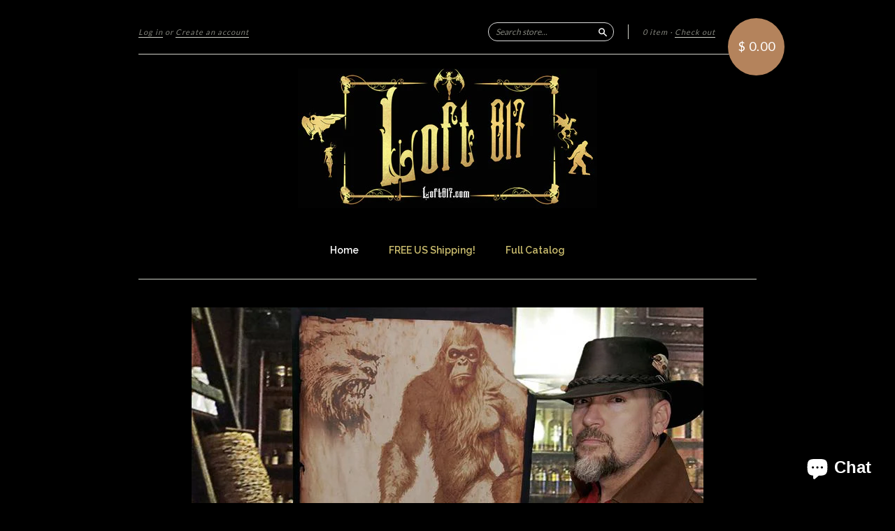

--- FILE ---
content_type: text/html; charset=utf-8
request_url: https://loft817.com/
body_size: 15197
content:
<!doctype html>
<!--[if lt IE 7]> <html class="no-touch no-js lt-ie9 lt-ie8 lt-ie7" lang="en"> <![endif]-->
<!--[if IE 7]> <html class="no-touch no-js lt-ie9 lt-ie8" lang="en"> <![endif]-->
<!--[if IE 8]> <html class="no-touch no-js lt-ie9" lang="en"> <![endif]-->
<!--[if IE 9]> <html class="ie9 no-touch no-js"> <![endif]-->
<!--[if (gt IE 9)|!(IE)]><!--> <html class="no-touch no-js"> <!--<![endif]-->

<head>
  <meta charset="UTF-8">
  <meta http-equiv='X-UA-Compatible' content='IE=edge,chrome=1'>
  <link rel="shortcut icon" type="image/png" href="//loft817.com/cdn/shop/t/2/assets/favicon.png?v=125">
<script src="https://cdn-widgetsrepository.yotpo.com/v1/loader/X7TiBHaXxnyGs6Yy4JNGmUtn06yymyaDFgQXWQ41" async></script>
  <title>
    Awesome art for your home &ndash; Loft 817 
  </title>

  
  <meta name="description" content="Wall art, wall decor, room decor, Art prints for your walls, unique art prints, cryptid, cryptids, folklore, horror. dark art, loft 817, mythology, monsters, angels, demons">
  

  <link rel="canonical" href="https://loft817.com/">
  <meta name="viewport" content="width=device-width,initial-scale=1">

  

  <meta property="og:type" content="website">
  <meta property="og:title" content="Awesome art for your home">
  


  <meta property="og:description" content="Wall art, wall decor, room decor, Art prints for your walls, unique art prints, cryptid, cryptids, folklore, horror. dark art, loft 817, mythology, monsters, angels, demons">

  <meta property="og:url" content="https://loft817.com/">
  <meta property="og:site_name" content="Loft 817 ">

  

<meta name="twitter:card" content="summary">

  <meta name="twitter:site" content="@loft817">





  <link href="//loft817.com/cdn/shop/t/2/assets/style.scss.css?v=116013952742993390261702275803" rel="stylesheet" type="text/css" media="all" />

  <script>window.performance && window.performance.mark && window.performance.mark('shopify.content_for_header.start');</script><meta name="google-site-verification" content="lZWgMM9iwLpYtZ06n1Ok6EYrsuqmWUP0mKB6EoV2r8g">
<meta name="facebook-domain-verification" content="xi5iyn4f5isiys3w8qry0r9mef6wna">
<meta name="facebook-domain-verification" content="wiy3dbcow4z4td6mjjtjoddys9y835">
<meta id="shopify-digital-wallet" name="shopify-digital-wallet" content="/10190695/digital_wallets/dialog">
<meta name="shopify-checkout-api-token" content="b76ffc5d0ce5d908c54504541761c52b">
<meta id="in-context-paypal-metadata" data-shop-id="10190695" data-venmo-supported="false" data-environment="production" data-locale="en_US" data-paypal-v4="true" data-currency="USD">
<script async="async" src="/checkouts/internal/preloads.js?locale=en-US"></script>
<link rel="preconnect" href="https://shop.app" crossorigin="anonymous">
<script async="async" src="https://shop.app/checkouts/internal/preloads.js?locale=en-US&shop_id=10190695" crossorigin="anonymous"></script>
<script id="apple-pay-shop-capabilities" type="application/json">{"shopId":10190695,"countryCode":"US","currencyCode":"USD","merchantCapabilities":["supports3DS"],"merchantId":"gid:\/\/shopify\/Shop\/10190695","merchantName":"Loft 817 ","requiredBillingContactFields":["postalAddress","email"],"requiredShippingContactFields":["postalAddress","email"],"shippingType":"shipping","supportedNetworks":["visa","masterCard","amex","discover","elo","jcb"],"total":{"type":"pending","label":"Loft 817 ","amount":"1.00"},"shopifyPaymentsEnabled":true,"supportsSubscriptions":true}</script>
<script id="shopify-features" type="application/json">{"accessToken":"b76ffc5d0ce5d908c54504541761c52b","betas":["rich-media-storefront-analytics"],"domain":"loft817.com","predictiveSearch":true,"shopId":10190695,"locale":"en"}</script>
<script>var Shopify = Shopify || {};
Shopify.shop = "loft-817.myshopify.com";
Shopify.locale = "en";
Shopify.currency = {"active":"USD","rate":"1.0"};
Shopify.country = "US";
Shopify.theme = {"name":"New Standard","id":48457925,"schema_name":null,"schema_version":null,"theme_store_id":429,"role":"main"};
Shopify.theme.handle = "null";
Shopify.theme.style = {"id":null,"handle":null};
Shopify.cdnHost = "loft817.com/cdn";
Shopify.routes = Shopify.routes || {};
Shopify.routes.root = "/";</script>
<script type="module">!function(o){(o.Shopify=o.Shopify||{}).modules=!0}(window);</script>
<script>!function(o){function n(){var o=[];function n(){o.push(Array.prototype.slice.apply(arguments))}return n.q=o,n}var t=o.Shopify=o.Shopify||{};t.loadFeatures=n(),t.autoloadFeatures=n()}(window);</script>
<script>
  window.ShopifyPay = window.ShopifyPay || {};
  window.ShopifyPay.apiHost = "shop.app\/pay";
  window.ShopifyPay.redirectState = null;
</script>
<script id="shop-js-analytics" type="application/json">{"pageType":"index"}</script>
<script defer="defer" async type="module" src="//loft817.com/cdn/shopifycloud/shop-js/modules/v2/client.init-shop-cart-sync_BT-GjEfc.en.esm.js"></script>
<script defer="defer" async type="module" src="//loft817.com/cdn/shopifycloud/shop-js/modules/v2/chunk.common_D58fp_Oc.esm.js"></script>
<script defer="defer" async type="module" src="//loft817.com/cdn/shopifycloud/shop-js/modules/v2/chunk.modal_xMitdFEc.esm.js"></script>
<script type="module">
  await import("//loft817.com/cdn/shopifycloud/shop-js/modules/v2/client.init-shop-cart-sync_BT-GjEfc.en.esm.js");
await import("//loft817.com/cdn/shopifycloud/shop-js/modules/v2/chunk.common_D58fp_Oc.esm.js");
await import("//loft817.com/cdn/shopifycloud/shop-js/modules/v2/chunk.modal_xMitdFEc.esm.js");

  window.Shopify.SignInWithShop?.initShopCartSync?.({"fedCMEnabled":true,"windoidEnabled":true});

</script>
<script>
  window.Shopify = window.Shopify || {};
  if (!window.Shopify.featureAssets) window.Shopify.featureAssets = {};
  window.Shopify.featureAssets['shop-js'] = {"shop-cart-sync":["modules/v2/client.shop-cart-sync_DZOKe7Ll.en.esm.js","modules/v2/chunk.common_D58fp_Oc.esm.js","modules/v2/chunk.modal_xMitdFEc.esm.js"],"init-fed-cm":["modules/v2/client.init-fed-cm_B6oLuCjv.en.esm.js","modules/v2/chunk.common_D58fp_Oc.esm.js","modules/v2/chunk.modal_xMitdFEc.esm.js"],"shop-cash-offers":["modules/v2/client.shop-cash-offers_D2sdYoxE.en.esm.js","modules/v2/chunk.common_D58fp_Oc.esm.js","modules/v2/chunk.modal_xMitdFEc.esm.js"],"shop-login-button":["modules/v2/client.shop-login-button_QeVjl5Y3.en.esm.js","modules/v2/chunk.common_D58fp_Oc.esm.js","modules/v2/chunk.modal_xMitdFEc.esm.js"],"pay-button":["modules/v2/client.pay-button_DXTOsIq6.en.esm.js","modules/v2/chunk.common_D58fp_Oc.esm.js","modules/v2/chunk.modal_xMitdFEc.esm.js"],"shop-button":["modules/v2/client.shop-button_DQZHx9pm.en.esm.js","modules/v2/chunk.common_D58fp_Oc.esm.js","modules/v2/chunk.modal_xMitdFEc.esm.js"],"avatar":["modules/v2/client.avatar_BTnouDA3.en.esm.js"],"init-windoid":["modules/v2/client.init-windoid_CR1B-cfM.en.esm.js","modules/v2/chunk.common_D58fp_Oc.esm.js","modules/v2/chunk.modal_xMitdFEc.esm.js"],"init-shop-for-new-customer-accounts":["modules/v2/client.init-shop-for-new-customer-accounts_C_vY_xzh.en.esm.js","modules/v2/client.shop-login-button_QeVjl5Y3.en.esm.js","modules/v2/chunk.common_D58fp_Oc.esm.js","modules/v2/chunk.modal_xMitdFEc.esm.js"],"init-shop-email-lookup-coordinator":["modules/v2/client.init-shop-email-lookup-coordinator_BI7n9ZSv.en.esm.js","modules/v2/chunk.common_D58fp_Oc.esm.js","modules/v2/chunk.modal_xMitdFEc.esm.js"],"init-shop-cart-sync":["modules/v2/client.init-shop-cart-sync_BT-GjEfc.en.esm.js","modules/v2/chunk.common_D58fp_Oc.esm.js","modules/v2/chunk.modal_xMitdFEc.esm.js"],"shop-toast-manager":["modules/v2/client.shop-toast-manager_DiYdP3xc.en.esm.js","modules/v2/chunk.common_D58fp_Oc.esm.js","modules/v2/chunk.modal_xMitdFEc.esm.js"],"init-customer-accounts":["modules/v2/client.init-customer-accounts_D9ZNqS-Q.en.esm.js","modules/v2/client.shop-login-button_QeVjl5Y3.en.esm.js","modules/v2/chunk.common_D58fp_Oc.esm.js","modules/v2/chunk.modal_xMitdFEc.esm.js"],"init-customer-accounts-sign-up":["modules/v2/client.init-customer-accounts-sign-up_iGw4briv.en.esm.js","modules/v2/client.shop-login-button_QeVjl5Y3.en.esm.js","modules/v2/chunk.common_D58fp_Oc.esm.js","modules/v2/chunk.modal_xMitdFEc.esm.js"],"shop-follow-button":["modules/v2/client.shop-follow-button_CqMgW2wH.en.esm.js","modules/v2/chunk.common_D58fp_Oc.esm.js","modules/v2/chunk.modal_xMitdFEc.esm.js"],"checkout-modal":["modules/v2/client.checkout-modal_xHeaAweL.en.esm.js","modules/v2/chunk.common_D58fp_Oc.esm.js","modules/v2/chunk.modal_xMitdFEc.esm.js"],"shop-login":["modules/v2/client.shop-login_D91U-Q7h.en.esm.js","modules/v2/chunk.common_D58fp_Oc.esm.js","modules/v2/chunk.modal_xMitdFEc.esm.js"],"lead-capture":["modules/v2/client.lead-capture_BJmE1dJe.en.esm.js","modules/v2/chunk.common_D58fp_Oc.esm.js","modules/v2/chunk.modal_xMitdFEc.esm.js"],"payment-terms":["modules/v2/client.payment-terms_Ci9AEqFq.en.esm.js","modules/v2/chunk.common_D58fp_Oc.esm.js","modules/v2/chunk.modal_xMitdFEc.esm.js"]};
</script>
<script>(function() {
  var isLoaded = false;
  function asyncLoad() {
    if (isLoaded) return;
    isLoaded = true;
    var urls = ["https:\/\/shipping.fireapps.io\/js\/frontend\/frontend-script.js?shop=loft-817.myshopify.com","\/\/cdn.shopify.com\/proxy\/f3488fcf54c3c5deff21dee6dfb47849dfb88689e2c6df264aafd722156f292f\/static.cdn.printful.com\/static\/js\/external\/shopify-product-customizer.js?v=0.28\u0026shop=loft-817.myshopify.com\u0026sp-cache-control=cHVibGljLCBtYXgtYWdlPTkwMA","https:\/\/cdn-widgetsrepository.yotpo.com\/v1\/loader\/X7TiBHaXxnyGs6Yy4JNGmUtn06yymyaDFgQXWQ41?shop=loft-817.myshopify.com"];
    for (var i = 0; i < urls.length; i++) {
      var s = document.createElement('script');
      s.type = 'text/javascript';
      s.async = true;
      s.src = urls[i];
      var x = document.getElementsByTagName('script')[0];
      x.parentNode.insertBefore(s, x);
    }
  };
  if(window.attachEvent) {
    window.attachEvent('onload', asyncLoad);
  } else {
    window.addEventListener('load', asyncLoad, false);
  }
})();</script>
<script id="__st">var __st={"a":10190695,"offset":-18000,"reqid":"dd607020-cd00-4a58-a4c1-4cc940a946e4-1769098079","pageurl":"loft817.com\/","u":"2f8d84f23e74","p":"home"};</script>
<script>window.ShopifyPaypalV4VisibilityTracking = true;</script>
<script id="captcha-bootstrap">!function(){'use strict';const t='contact',e='account',n='new_comment',o=[[t,t],['blogs',n],['comments',n],[t,'customer']],c=[[e,'customer_login'],[e,'guest_login'],[e,'recover_customer_password'],[e,'create_customer']],r=t=>t.map((([t,e])=>`form[action*='/${t}']:not([data-nocaptcha='true']) input[name='form_type'][value='${e}']`)).join(','),a=t=>()=>t?[...document.querySelectorAll(t)].map((t=>t.form)):[];function s(){const t=[...o],e=r(t);return a(e)}const i='password',u='form_key',d=['recaptcha-v3-token','g-recaptcha-response','h-captcha-response',i],f=()=>{try{return window.sessionStorage}catch{return}},m='__shopify_v',_=t=>t.elements[u];function p(t,e,n=!1){try{const o=window.sessionStorage,c=JSON.parse(o.getItem(e)),{data:r}=function(t){const{data:e,action:n}=t;return t[m]||n?{data:e,action:n}:{data:t,action:n}}(c);for(const[e,n]of Object.entries(r))t.elements[e]&&(t.elements[e].value=n);n&&o.removeItem(e)}catch(o){console.error('form repopulation failed',{error:o})}}const l='form_type',E='cptcha';function T(t){t.dataset[E]=!0}const w=window,h=w.document,L='Shopify',v='ce_forms',y='captcha';let A=!1;((t,e)=>{const n=(g='f06e6c50-85a8-45c8-87d0-21a2b65856fe',I='https://cdn.shopify.com/shopifycloud/storefront-forms-hcaptcha/ce_storefront_forms_captcha_hcaptcha.v1.5.2.iife.js',D={infoText:'Protected by hCaptcha',privacyText:'Privacy',termsText:'Terms'},(t,e,n)=>{const o=w[L][v],c=o.bindForm;if(c)return c(t,g,e,D).then(n);var r;o.q.push([[t,g,e,D],n]),r=I,A||(h.body.append(Object.assign(h.createElement('script'),{id:'captcha-provider',async:!0,src:r})),A=!0)});var g,I,D;w[L]=w[L]||{},w[L][v]=w[L][v]||{},w[L][v].q=[],w[L][y]=w[L][y]||{},w[L][y].protect=function(t,e){n(t,void 0,e),T(t)},Object.freeze(w[L][y]),function(t,e,n,w,h,L){const[v,y,A,g]=function(t,e,n){const i=e?o:[],u=t?c:[],d=[...i,...u],f=r(d),m=r(i),_=r(d.filter((([t,e])=>n.includes(e))));return[a(f),a(m),a(_),s()]}(w,h,L),I=t=>{const e=t.target;return e instanceof HTMLFormElement?e:e&&e.form},D=t=>v().includes(t);t.addEventListener('submit',(t=>{const e=I(t);if(!e)return;const n=D(e)&&!e.dataset.hcaptchaBound&&!e.dataset.recaptchaBound,o=_(e),c=g().includes(e)&&(!o||!o.value);(n||c)&&t.preventDefault(),c&&!n&&(function(t){try{if(!f())return;!function(t){const e=f();if(!e)return;const n=_(t);if(!n)return;const o=n.value;o&&e.removeItem(o)}(t);const e=Array.from(Array(32),(()=>Math.random().toString(36)[2])).join('');!function(t,e){_(t)||t.append(Object.assign(document.createElement('input'),{type:'hidden',name:u})),t.elements[u].value=e}(t,e),function(t,e){const n=f();if(!n)return;const o=[...t.querySelectorAll(`input[type='${i}']`)].map((({name:t})=>t)),c=[...d,...o],r={};for(const[a,s]of new FormData(t).entries())c.includes(a)||(r[a]=s);n.setItem(e,JSON.stringify({[m]:1,action:t.action,data:r}))}(t,e)}catch(e){console.error('failed to persist form',e)}}(e),e.submit())}));const S=(t,e)=>{t&&!t.dataset[E]&&(n(t,e.some((e=>e===t))),T(t))};for(const o of['focusin','change'])t.addEventListener(o,(t=>{const e=I(t);D(e)&&S(e,y())}));const B=e.get('form_key'),M=e.get(l),P=B&&M;t.addEventListener('DOMContentLoaded',(()=>{const t=y();if(P)for(const e of t)e.elements[l].value===M&&p(e,B);[...new Set([...A(),...v().filter((t=>'true'===t.dataset.shopifyCaptcha))])].forEach((e=>S(e,t)))}))}(h,new URLSearchParams(w.location.search),n,t,e,['guest_login'])})(!0,!0)}();</script>
<script integrity="sha256-4kQ18oKyAcykRKYeNunJcIwy7WH5gtpwJnB7kiuLZ1E=" data-source-attribution="shopify.loadfeatures" defer="defer" src="//loft817.com/cdn/shopifycloud/storefront/assets/storefront/load_feature-a0a9edcb.js" crossorigin="anonymous"></script>
<script crossorigin="anonymous" defer="defer" src="//loft817.com/cdn/shopifycloud/storefront/assets/shopify_pay/storefront-65b4c6d7.js?v=20250812"></script>
<script data-source-attribution="shopify.dynamic_checkout.dynamic.init">var Shopify=Shopify||{};Shopify.PaymentButton=Shopify.PaymentButton||{isStorefrontPortableWallets:!0,init:function(){window.Shopify.PaymentButton.init=function(){};var t=document.createElement("script");t.src="https://loft817.com/cdn/shopifycloud/portable-wallets/latest/portable-wallets.en.js",t.type="module",document.head.appendChild(t)}};
</script>
<script data-source-attribution="shopify.dynamic_checkout.buyer_consent">
  function portableWalletsHideBuyerConsent(e){var t=document.getElementById("shopify-buyer-consent"),n=document.getElementById("shopify-subscription-policy-button");t&&n&&(t.classList.add("hidden"),t.setAttribute("aria-hidden","true"),n.removeEventListener("click",e))}function portableWalletsShowBuyerConsent(e){var t=document.getElementById("shopify-buyer-consent"),n=document.getElementById("shopify-subscription-policy-button");t&&n&&(t.classList.remove("hidden"),t.removeAttribute("aria-hidden"),n.addEventListener("click",e))}window.Shopify?.PaymentButton&&(window.Shopify.PaymentButton.hideBuyerConsent=portableWalletsHideBuyerConsent,window.Shopify.PaymentButton.showBuyerConsent=portableWalletsShowBuyerConsent);
</script>
<script data-source-attribution="shopify.dynamic_checkout.cart.bootstrap">document.addEventListener("DOMContentLoaded",(function(){function t(){return document.querySelector("shopify-accelerated-checkout-cart, shopify-accelerated-checkout")}if(t())Shopify.PaymentButton.init();else{new MutationObserver((function(e,n){t()&&(Shopify.PaymentButton.init(),n.disconnect())})).observe(document.body,{childList:!0,subtree:!0})}}));
</script>
<link id="shopify-accelerated-checkout-styles" rel="stylesheet" media="screen" href="https://loft817.com/cdn/shopifycloud/portable-wallets/latest/accelerated-checkout-backwards-compat.css" crossorigin="anonymous">
<style id="shopify-accelerated-checkout-cart">
        #shopify-buyer-consent {
  margin-top: 1em;
  display: inline-block;
  width: 100%;
}

#shopify-buyer-consent.hidden {
  display: none;
}

#shopify-subscription-policy-button {
  background: none;
  border: none;
  padding: 0;
  text-decoration: underline;
  font-size: inherit;
  cursor: pointer;
}

#shopify-subscription-policy-button::before {
  box-shadow: none;
}

      </style>

<script>window.performance && window.performance.mark && window.performance.mark('shopify.content_for_header.end');</script>

  

<!--[if lt IE 9]>
<script src="//cdnjs.cloudflare.com/ajax/libs/html5shiv/3.7.2/html5shiv.min.js" type="text/javascript"></script>
<script src="//loft817.com/cdn/shop/t/2/assets/respond.min.js?v=52248677837542619231444335066" type="text/javascript"></script>
<link href="//loft817.com/cdn/shop/t/2/assets/respond-proxy.html" id="respond-proxy" rel="respond-proxy" />
<link href="//loft817.com/search?q=119e7e05e3dfd14588417c229828a710" id="respond-redirect" rel="respond-redirect" />
<script src="//loft817.com/search?q=119e7e05e3dfd14588417c229828a710" type="text/javascript"></script>
<![endif]-->
<!--[if lt IE 8]>
<script src="//loft817.com/cdn/shop/t/2/assets/json2.js?v=154133857350868653501444335065" type="text/javascript"></script>
<![endif]-->



  
  
  
  <link href="//fonts.googleapis.com/css?family=Lato:400,700" rel="stylesheet" type="text/css" media="all" />


  


  
    
    
    <link href="//fonts.googleapis.com/css?family=Raleway:600" rel="stylesheet" type="text/css" media="all" />
  


  



  <script src="//ajax.googleapis.com/ajax/libs/jquery/1.11.0/jquery.min.js" type="text/javascript"></script>
  <script src="//loft817.com/cdn/shop/t/2/assets/modernizr.min.js?v=26620055551102246001444335065" type="text/javascript"></script>

  

  
  <!-- Facebook Pixel Code -->
<script>
!function(f,b,e,v,n,t,s){if(f.fbq)return;n=f.fbq=function(){n.callMethod?
n.callMethod.apply(n,arguments):n.queue.push(arguments)};if(!f._fbq)f._fbq=n;
n.push=n;n.loaded=!0;n.version='2.0';n.queue=[];t=b.createElement(e);t.async=!0;
t.src=v;s=b.getElementsByTagName(e)[0];s.parentNode.insertBefore(t,s)}(window,
document,'script','//connect.facebook.net/en_US/fbevents.js');
  
fbq('track', 'ViewContent');
fbq('init', '498886956986683');
fbq('track', "PageView");</script>
<noscript><img height="1" width="1" style="display:none"
src="https://www.facebook.com/tr?id=498886956986683&ev=PageView&noscript=1"
/></noscript>
<!-- End Facebook Pixel Code -->
   
<script src="https://cdn.shopify.com/extensions/e8878072-2f6b-4e89-8082-94b04320908d/inbox-1254/assets/inbox-chat-loader.js" type="text/javascript" defer="defer"></script>
<script src="https://cdn.shopify.com/extensions/592fbad9-b491-4d87-80d3-725673466575/sales-box-free-shipping-bar-2/assets/salesbox.js" type="text/javascript" defer="defer"></script>
<link href="https://cdn.shopify.com/extensions/592fbad9-b491-4d87-80d3-725673466575/sales-box-free-shipping-bar-2/assets/salesbox.css" rel="stylesheet" type="text/css" media="all">
<link href="https://monorail-edge.shopifysvc.com" rel="dns-prefetch">
<script>(function(){if ("sendBeacon" in navigator && "performance" in window) {try {var session_token_from_headers = performance.getEntriesByType('navigation')[0].serverTiming.find(x => x.name == '_s').description;} catch {var session_token_from_headers = undefined;}var session_cookie_matches = document.cookie.match(/_shopify_s=([^;]*)/);var session_token_from_cookie = session_cookie_matches && session_cookie_matches.length === 2 ? session_cookie_matches[1] : "";var session_token = session_token_from_headers || session_token_from_cookie || "";function handle_abandonment_event(e) {var entries = performance.getEntries().filter(function(entry) {return /monorail-edge.shopifysvc.com/.test(entry.name);});if (!window.abandonment_tracked && entries.length === 0) {window.abandonment_tracked = true;var currentMs = Date.now();var navigation_start = performance.timing.navigationStart;var payload = {shop_id: 10190695,url: window.location.href,navigation_start,duration: currentMs - navigation_start,session_token,page_type: "index"};window.navigator.sendBeacon("https://monorail-edge.shopifysvc.com/v1/produce", JSON.stringify({schema_id: "online_store_buyer_site_abandonment/1.1",payload: payload,metadata: {event_created_at_ms: currentMs,event_sent_at_ms: currentMs}}));}}window.addEventListener('pagehide', handle_abandonment_event);}}());</script>
<script id="web-pixels-manager-setup">(function e(e,d,r,n,o){if(void 0===o&&(o={}),!Boolean(null===(a=null===(i=window.Shopify)||void 0===i?void 0:i.analytics)||void 0===a?void 0:a.replayQueue)){var i,a;window.Shopify=window.Shopify||{};var t=window.Shopify;t.analytics=t.analytics||{};var s=t.analytics;s.replayQueue=[],s.publish=function(e,d,r){return s.replayQueue.push([e,d,r]),!0};try{self.performance.mark("wpm:start")}catch(e){}var l=function(){var e={modern:/Edge?\/(1{2}[4-9]|1[2-9]\d|[2-9]\d{2}|\d{4,})\.\d+(\.\d+|)|Firefox\/(1{2}[4-9]|1[2-9]\d|[2-9]\d{2}|\d{4,})\.\d+(\.\d+|)|Chrom(ium|e)\/(9{2}|\d{3,})\.\d+(\.\d+|)|(Maci|X1{2}).+ Version\/(15\.\d+|(1[6-9]|[2-9]\d|\d{3,})\.\d+)([,.]\d+|)( \(\w+\)|)( Mobile\/\w+|) Safari\/|Chrome.+OPR\/(9{2}|\d{3,})\.\d+\.\d+|(CPU[ +]OS|iPhone[ +]OS|CPU[ +]iPhone|CPU IPhone OS|CPU iPad OS)[ +]+(15[._]\d+|(1[6-9]|[2-9]\d|\d{3,})[._]\d+)([._]\d+|)|Android:?[ /-](13[3-9]|1[4-9]\d|[2-9]\d{2}|\d{4,})(\.\d+|)(\.\d+|)|Android.+Firefox\/(13[5-9]|1[4-9]\d|[2-9]\d{2}|\d{4,})\.\d+(\.\d+|)|Android.+Chrom(ium|e)\/(13[3-9]|1[4-9]\d|[2-9]\d{2}|\d{4,})\.\d+(\.\d+|)|SamsungBrowser\/([2-9]\d|\d{3,})\.\d+/,legacy:/Edge?\/(1[6-9]|[2-9]\d|\d{3,})\.\d+(\.\d+|)|Firefox\/(5[4-9]|[6-9]\d|\d{3,})\.\d+(\.\d+|)|Chrom(ium|e)\/(5[1-9]|[6-9]\d|\d{3,})\.\d+(\.\d+|)([\d.]+$|.*Safari\/(?![\d.]+ Edge\/[\d.]+$))|(Maci|X1{2}).+ Version\/(10\.\d+|(1[1-9]|[2-9]\d|\d{3,})\.\d+)([,.]\d+|)( \(\w+\)|)( Mobile\/\w+|) Safari\/|Chrome.+OPR\/(3[89]|[4-9]\d|\d{3,})\.\d+\.\d+|(CPU[ +]OS|iPhone[ +]OS|CPU[ +]iPhone|CPU IPhone OS|CPU iPad OS)[ +]+(10[._]\d+|(1[1-9]|[2-9]\d|\d{3,})[._]\d+)([._]\d+|)|Android:?[ /-](13[3-9]|1[4-9]\d|[2-9]\d{2}|\d{4,})(\.\d+|)(\.\d+|)|Mobile Safari.+OPR\/([89]\d|\d{3,})\.\d+\.\d+|Android.+Firefox\/(13[5-9]|1[4-9]\d|[2-9]\d{2}|\d{4,})\.\d+(\.\d+|)|Android.+Chrom(ium|e)\/(13[3-9]|1[4-9]\d|[2-9]\d{2}|\d{4,})\.\d+(\.\d+|)|Android.+(UC? ?Browser|UCWEB|U3)[ /]?(15\.([5-9]|\d{2,})|(1[6-9]|[2-9]\d|\d{3,})\.\d+)\.\d+|SamsungBrowser\/(5\.\d+|([6-9]|\d{2,})\.\d+)|Android.+MQ{2}Browser\/(14(\.(9|\d{2,})|)|(1[5-9]|[2-9]\d|\d{3,})(\.\d+|))(\.\d+|)|K[Aa][Ii]OS\/(3\.\d+|([4-9]|\d{2,})\.\d+)(\.\d+|)/},d=e.modern,r=e.legacy,n=navigator.userAgent;return n.match(d)?"modern":n.match(r)?"legacy":"unknown"}(),u="modern"===l?"modern":"legacy",c=(null!=n?n:{modern:"",legacy:""})[u],f=function(e){return[e.baseUrl,"/wpm","/b",e.hashVersion,"modern"===e.buildTarget?"m":"l",".js"].join("")}({baseUrl:d,hashVersion:r,buildTarget:u}),m=function(e){var d=e.version,r=e.bundleTarget,n=e.surface,o=e.pageUrl,i=e.monorailEndpoint;return{emit:function(e){var a=e.status,t=e.errorMsg,s=(new Date).getTime(),l=JSON.stringify({metadata:{event_sent_at_ms:s},events:[{schema_id:"web_pixels_manager_load/3.1",payload:{version:d,bundle_target:r,page_url:o,status:a,surface:n,error_msg:t},metadata:{event_created_at_ms:s}}]});if(!i)return console&&console.warn&&console.warn("[Web Pixels Manager] No Monorail endpoint provided, skipping logging."),!1;try{return self.navigator.sendBeacon.bind(self.navigator)(i,l)}catch(e){}var u=new XMLHttpRequest;try{return u.open("POST",i,!0),u.setRequestHeader("Content-Type","text/plain"),u.send(l),!0}catch(e){return console&&console.warn&&console.warn("[Web Pixels Manager] Got an unhandled error while logging to Monorail."),!1}}}}({version:r,bundleTarget:l,surface:e.surface,pageUrl:self.location.href,monorailEndpoint:e.monorailEndpoint});try{o.browserTarget=l,function(e){var d=e.src,r=e.async,n=void 0===r||r,o=e.onload,i=e.onerror,a=e.sri,t=e.scriptDataAttributes,s=void 0===t?{}:t,l=document.createElement("script"),u=document.querySelector("head"),c=document.querySelector("body");if(l.async=n,l.src=d,a&&(l.integrity=a,l.crossOrigin="anonymous"),s)for(var f in s)if(Object.prototype.hasOwnProperty.call(s,f))try{l.dataset[f]=s[f]}catch(e){}if(o&&l.addEventListener("load",o),i&&l.addEventListener("error",i),u)u.appendChild(l);else{if(!c)throw new Error("Did not find a head or body element to append the script");c.appendChild(l)}}({src:f,async:!0,onload:function(){if(!function(){var e,d;return Boolean(null===(d=null===(e=window.Shopify)||void 0===e?void 0:e.analytics)||void 0===d?void 0:d.initialized)}()){var d=window.webPixelsManager.init(e)||void 0;if(d){var r=window.Shopify.analytics;r.replayQueue.forEach((function(e){var r=e[0],n=e[1],o=e[2];d.publishCustomEvent(r,n,o)})),r.replayQueue=[],r.publish=d.publishCustomEvent,r.visitor=d.visitor,r.initialized=!0}}},onerror:function(){return m.emit({status:"failed",errorMsg:"".concat(f," has failed to load")})},sri:function(e){var d=/^sha384-[A-Za-z0-9+/=]+$/;return"string"==typeof e&&d.test(e)}(c)?c:"",scriptDataAttributes:o}),m.emit({status:"loading"})}catch(e){m.emit({status:"failed",errorMsg:(null==e?void 0:e.message)||"Unknown error"})}}})({shopId: 10190695,storefrontBaseUrl: "https://loft817.com",extensionsBaseUrl: "https://extensions.shopifycdn.com/cdn/shopifycloud/web-pixels-manager",monorailEndpoint: "https://monorail-edge.shopifysvc.com/unstable/produce_batch",surface: "storefront-renderer",enabledBetaFlags: ["2dca8a86"],webPixelsConfigList: [{"id":"1715634479","configuration":"{\"yotpoStoreId\":\"X7TiBHaXxnyGs6Yy4JNGmUtn06yymyaDFgQXWQ41\"}","eventPayloadVersion":"v1","runtimeContext":"STRICT","scriptVersion":"8bb37a256888599d9a3d57f0551d3859","type":"APP","apiClientId":70132,"privacyPurposes":["ANALYTICS","MARKETING","SALE_OF_DATA"],"dataSharingAdjustments":{"protectedCustomerApprovalScopes":["read_customer_address","read_customer_email","read_customer_name","read_customer_personal_data","read_customer_phone"]}},{"id":"1383137583","configuration":"{\"storeIdentity\":\"loft-817.myshopify.com\",\"baseURL\":\"https:\\\/\\\/api.printful.com\\\/shopify-pixels\"}","eventPayloadVersion":"v1","runtimeContext":"STRICT","scriptVersion":"74f275712857ab41bea9d998dcb2f9da","type":"APP","apiClientId":156624,"privacyPurposes":["ANALYTICS","MARKETING","SALE_OF_DATA"],"dataSharingAdjustments":{"protectedCustomerApprovalScopes":["read_customer_address","read_customer_email","read_customer_name","read_customer_personal_data","read_customer_phone"]}},{"id":"879526191","configuration":"{\"config\":\"{\\\"pixel_id\\\":\\\"GT-MB8XJX6\\\",\\\"target_country\\\":\\\"US\\\",\\\"gtag_events\\\":[{\\\"type\\\":\\\"purchase\\\",\\\"action_label\\\":\\\"MC-B48ZBNK4NL\\\"},{\\\"type\\\":\\\"page_view\\\",\\\"action_label\\\":\\\"MC-B48ZBNK4NL\\\"},{\\\"type\\\":\\\"view_item\\\",\\\"action_label\\\":\\\"MC-B48ZBNK4NL\\\"}],\\\"enable_monitoring_mode\\\":false}\"}","eventPayloadVersion":"v1","runtimeContext":"OPEN","scriptVersion":"b2a88bafab3e21179ed38636efcd8a93","type":"APP","apiClientId":1780363,"privacyPurposes":[],"dataSharingAdjustments":{"protectedCustomerApprovalScopes":["read_customer_address","read_customer_email","read_customer_name","read_customer_personal_data","read_customer_phone"]}},{"id":"285671727","configuration":"{\"pixel_id\":\"498886956986683\",\"pixel_type\":\"facebook_pixel\",\"metaapp_system_user_token\":\"-\"}","eventPayloadVersion":"v1","runtimeContext":"OPEN","scriptVersion":"ca16bc87fe92b6042fbaa3acc2fbdaa6","type":"APP","apiClientId":2329312,"privacyPurposes":["ANALYTICS","MARKETING","SALE_OF_DATA"],"dataSharingAdjustments":{"protectedCustomerApprovalScopes":["read_customer_address","read_customer_email","read_customer_name","read_customer_personal_data","read_customer_phone"]}},{"id":"171966767","configuration":"{\"tagID\":\"2612965126833\"}","eventPayloadVersion":"v1","runtimeContext":"STRICT","scriptVersion":"18031546ee651571ed29edbe71a3550b","type":"APP","apiClientId":3009811,"privacyPurposes":["ANALYTICS","MARKETING","SALE_OF_DATA"],"dataSharingAdjustments":{"protectedCustomerApprovalScopes":["read_customer_address","read_customer_email","read_customer_name","read_customer_personal_data","read_customer_phone"]}},{"id":"shopify-app-pixel","configuration":"{}","eventPayloadVersion":"v1","runtimeContext":"STRICT","scriptVersion":"0450","apiClientId":"shopify-pixel","type":"APP","privacyPurposes":["ANALYTICS","MARKETING"]},{"id":"shopify-custom-pixel","eventPayloadVersion":"v1","runtimeContext":"LAX","scriptVersion":"0450","apiClientId":"shopify-pixel","type":"CUSTOM","privacyPurposes":["ANALYTICS","MARKETING"]}],isMerchantRequest: false,initData: {"shop":{"name":"Loft 817 ","paymentSettings":{"currencyCode":"USD"},"myshopifyDomain":"loft-817.myshopify.com","countryCode":"US","storefrontUrl":"https:\/\/loft817.com"},"customer":null,"cart":null,"checkout":null,"productVariants":[],"purchasingCompany":null},},"https://loft817.com/cdn","fcfee988w5aeb613cpc8e4bc33m6693e112",{"modern":"","legacy":""},{"shopId":"10190695","storefrontBaseUrl":"https:\/\/loft817.com","extensionBaseUrl":"https:\/\/extensions.shopifycdn.com\/cdn\/shopifycloud\/web-pixels-manager","surface":"storefront-renderer","enabledBetaFlags":"[\"2dca8a86\"]","isMerchantRequest":"false","hashVersion":"fcfee988w5aeb613cpc8e4bc33m6693e112","publish":"custom","events":"[[\"page_viewed\",{}]]"});</script><script>
  window.ShopifyAnalytics = window.ShopifyAnalytics || {};
  window.ShopifyAnalytics.meta = window.ShopifyAnalytics.meta || {};
  window.ShopifyAnalytics.meta.currency = 'USD';
  var meta = {"page":{"pageType":"home","requestId":"dd607020-cd00-4a58-a4c1-4cc940a946e4-1769098079"}};
  for (var attr in meta) {
    window.ShopifyAnalytics.meta[attr] = meta[attr];
  }
</script>
<script class="analytics">
  (function () {
    var customDocumentWrite = function(content) {
      var jquery = null;

      if (window.jQuery) {
        jquery = window.jQuery;
      } else if (window.Checkout && window.Checkout.$) {
        jquery = window.Checkout.$;
      }

      if (jquery) {
        jquery('body').append(content);
      }
    };

    var hasLoggedConversion = function(token) {
      if (token) {
        return document.cookie.indexOf('loggedConversion=' + token) !== -1;
      }
      return false;
    }

    var setCookieIfConversion = function(token) {
      if (token) {
        var twoMonthsFromNow = new Date(Date.now());
        twoMonthsFromNow.setMonth(twoMonthsFromNow.getMonth() + 2);

        document.cookie = 'loggedConversion=' + token + '; expires=' + twoMonthsFromNow;
      }
    }

    var trekkie = window.ShopifyAnalytics.lib = window.trekkie = window.trekkie || [];
    if (trekkie.integrations) {
      return;
    }
    trekkie.methods = [
      'identify',
      'page',
      'ready',
      'track',
      'trackForm',
      'trackLink'
    ];
    trekkie.factory = function(method) {
      return function() {
        var args = Array.prototype.slice.call(arguments);
        args.unshift(method);
        trekkie.push(args);
        return trekkie;
      };
    };
    for (var i = 0; i < trekkie.methods.length; i++) {
      var key = trekkie.methods[i];
      trekkie[key] = trekkie.factory(key);
    }
    trekkie.load = function(config) {
      trekkie.config = config || {};
      trekkie.config.initialDocumentCookie = document.cookie;
      var first = document.getElementsByTagName('script')[0];
      var script = document.createElement('script');
      script.type = 'text/javascript';
      script.onerror = function(e) {
        var scriptFallback = document.createElement('script');
        scriptFallback.type = 'text/javascript';
        scriptFallback.onerror = function(error) {
                var Monorail = {
      produce: function produce(monorailDomain, schemaId, payload) {
        var currentMs = new Date().getTime();
        var event = {
          schema_id: schemaId,
          payload: payload,
          metadata: {
            event_created_at_ms: currentMs,
            event_sent_at_ms: currentMs
          }
        };
        return Monorail.sendRequest("https://" + monorailDomain + "/v1/produce", JSON.stringify(event));
      },
      sendRequest: function sendRequest(endpointUrl, payload) {
        // Try the sendBeacon API
        if (window && window.navigator && typeof window.navigator.sendBeacon === 'function' && typeof window.Blob === 'function' && !Monorail.isIos12()) {
          var blobData = new window.Blob([payload], {
            type: 'text/plain'
          });

          if (window.navigator.sendBeacon(endpointUrl, blobData)) {
            return true;
          } // sendBeacon was not successful

        } // XHR beacon

        var xhr = new XMLHttpRequest();

        try {
          xhr.open('POST', endpointUrl);
          xhr.setRequestHeader('Content-Type', 'text/plain');
          xhr.send(payload);
        } catch (e) {
          console.log(e);
        }

        return false;
      },
      isIos12: function isIos12() {
        return window.navigator.userAgent.lastIndexOf('iPhone; CPU iPhone OS 12_') !== -1 || window.navigator.userAgent.lastIndexOf('iPad; CPU OS 12_') !== -1;
      }
    };
    Monorail.produce('monorail-edge.shopifysvc.com',
      'trekkie_storefront_load_errors/1.1',
      {shop_id: 10190695,
      theme_id: 48457925,
      app_name: "storefront",
      context_url: window.location.href,
      source_url: "//loft817.com/cdn/s/trekkie.storefront.1bbfab421998800ff09850b62e84b8915387986d.min.js"});

        };
        scriptFallback.async = true;
        scriptFallback.src = '//loft817.com/cdn/s/trekkie.storefront.1bbfab421998800ff09850b62e84b8915387986d.min.js';
        first.parentNode.insertBefore(scriptFallback, first);
      };
      script.async = true;
      script.src = '//loft817.com/cdn/s/trekkie.storefront.1bbfab421998800ff09850b62e84b8915387986d.min.js';
      first.parentNode.insertBefore(script, first);
    };
    trekkie.load(
      {"Trekkie":{"appName":"storefront","development":false,"defaultAttributes":{"shopId":10190695,"isMerchantRequest":null,"themeId":48457925,"themeCityHash":"10656658874379161235","contentLanguage":"en","currency":"USD","eventMetadataId":"7cc4a395-60b6-43b3-96f9-39e2601dc5df"},"isServerSideCookieWritingEnabled":true,"monorailRegion":"shop_domain","enabledBetaFlags":["65f19447"]},"Session Attribution":{},"S2S":{"facebookCapiEnabled":false,"source":"trekkie-storefront-renderer","apiClientId":580111}}
    );

    var loaded = false;
    trekkie.ready(function() {
      if (loaded) return;
      loaded = true;

      window.ShopifyAnalytics.lib = window.trekkie;

      var originalDocumentWrite = document.write;
      document.write = customDocumentWrite;
      try { window.ShopifyAnalytics.merchantGoogleAnalytics.call(this); } catch(error) {};
      document.write = originalDocumentWrite;

      window.ShopifyAnalytics.lib.page(null,{"pageType":"home","requestId":"dd607020-cd00-4a58-a4c1-4cc940a946e4-1769098079","shopifyEmitted":true});

      var match = window.location.pathname.match(/checkouts\/(.+)\/(thank_you|post_purchase)/)
      var token = match? match[1]: undefined;
      if (!hasLoggedConversion(token)) {
        setCookieIfConversion(token);
        
      }
    });


        var eventsListenerScript = document.createElement('script');
        eventsListenerScript.async = true;
        eventsListenerScript.src = "//loft817.com/cdn/shopifycloud/storefront/assets/shop_events_listener-3da45d37.js";
        document.getElementsByTagName('head')[0].appendChild(eventsListenerScript);

})();</script>
<script
  defer
  src="https://loft817.com/cdn/shopifycloud/perf-kit/shopify-perf-kit-3.0.4.min.js"
  data-application="storefront-renderer"
  data-shop-id="10190695"
  data-render-region="gcp-us-central1"
  data-page-type="index"
  data-theme-instance-id="48457925"
  data-theme-name=""
  data-theme-version=""
  data-monorail-region="shop_domain"
  data-resource-timing-sampling-rate="10"
  data-shs="true"
  data-shs-beacon="true"
  data-shs-export-with-fetch="true"
  data-shs-logs-sample-rate="1"
  data-shs-beacon-endpoint="https://loft817.com/api/collect"
></script>
</head>

<meta name="p:domain_verify" content="54677031497aa4cf44c9a68fe620a62e"/>

<body id="awesome-art-for-your-home" class="template-index">

  <div class="wrapper">

    <header class="site-header">

      <div class="cart-summary accent-text">
        
        

        
        <p class="large--left medium-down--hide">
          
          <a href="https://loft817.com/customer_authentication/redirect?locale=en&amp;region_country=US" id="customer_login_link">Log in</a> or <a href="https://shopify.com/10190695/account?locale=en" id="customer_register_link">Create an account</a>
          
        </p>
        

        <p id="cart-count" class="large--right">
          <a class="no-underline" href="/cart">0 item<span id="cart-total-small">($ 0.00)</span></a> ·
          <a href="/cart">Check out</a>
        </p>

        <form action="/search" method="get" id="search-form" role="search" class="large--right">
          
          <input name="q" type="text" id="search-field" placeholder="Search store..." class="hint">
          
          <button type="submit" value="" name="submit" id="search-submit" class="icon-fallback-text">
            <span class="icon icon-search" aria-hidden="true"></span>
            <span class="fallback-text">Search</span>
          </button>
        </form>

        <a href="/cart" id="cart-total">
          
          <span id="cart-price">$ 0.00</span>
          
        </a>

      </div>

      
      <div class="grid-full nav-bar">
        <div class="grid-item  col-12">
          
          <a id="logo" href="/" role="banner">
            <img src="//loft817.com/cdn/shop/t/2/assets/logo.png?v=18403872359885291051640198768" alt="Loft 817 " />
          </a>
          

          
          <h1 class="hidden">Loft 817 </h1>
          
        </div>
        <div class="grid-item  col-12">
          <nav id="navWrap" role="navigation">
            <ul id="nav">
              
              
              
              
              
              <li class="nav-item first active">
                <a class="nav-item-link" href="/">Home</a>
                
              </li>
              
              
              
              
              
              <li class="nav-item">
                <a class="nav-item-link" href="/pages/free-us-shipping">FREE US Shipping!</a>
                
              </li>
              
              
              
              
              
              <li class="nav-item last">
                <a class="nav-item-link" href="/collections/all">Full Catalog</a>
                
              </li>
              
            </ul>
          </nav>
        </div>
      </div>

    </header>

    <div id="content" role="main">
      
  <div class="flexslider" id="heroSlider">
    <ul class="slides">
      
        
        
        
        
        
        
          <li>
            <a href="https://loft817.com/collections/tapestry-wall-flags" class="slide-link">
              <img src="//loft817.com/cdn/shop/t/2/assets/slide_1.jpg?v=75969802798320848121678804134" alt="NEW Tapestry flags for 2023">
              
            </a>
          </li>
        
      
        
        
        
        
        
        
      
        
        
        
        
        
        
      
        
        
        
        
        
        
      
        
        
        
        
        
        
      
        
        
        
        
        
        
      
    </ul>
  </div>






  
  

  <div id="featured-products">
    <h3 class="text-center">Featured Products</h3>

    <div class="grid-uniform">
      

      
        



<div class="grid-item large--col-4 medium-down--col-6">

  <div class="coll-image-wrap">
    <a href="/collections/frontpage/products/myths-monsters-and-cryptids-leather-monster-hunters-journal">
    
      <img src="//loft817.com/cdn/shop/products/leather_large.jpg?v=1619534218" alt="Myths Monsters and Cryptids book, VOLUME 1, Leather monster hunters journal">
    </a>

  </div><!-- .coll-image-wrap -->

  <div class="coll-prod-caption">
    
    <a class="coll-prod-buy styled-small-button" href="/collections/frontpage/products/myths-monsters-and-cryptids-leather-monster-hunters-journal">
      Buy
    </a>
     
    <div class="coll-prod-meta ">
      <h5><a href="/collections/frontpage/products/myths-monsters-and-cryptids-leather-monster-hunters-journal">Myths Monsters and Cryptids book, VOLUME 1, Leather monster hunters journal</a></h5>
      
      
      
      <p class="coll-prod-price accent-text">
        $ 160.00
 
      </p>
      
      <span class="shopify-product-reviews-badge" data-id="6566300483644"></span>
    </div><!-- .coll-prod-meta -->

  </div><!-- .coll-prod-caption -->

</div>


      
        



<div class="grid-item large--col-4 medium-down--col-6">

  <div class="coll-image-wrap">
    <a href="/collections/frontpage/products/volume-2-myths-monsters-and-cryptids-book-leather-monster-hunters-journal">
    
      <img src="//loft817.com/cdn/shop/files/bookdisplay2_large.jpg?v=1713755267" alt="Myths Monsters and Cryptids book, VOLUME 2, Leather monster hunters journal">
    </a>

  </div><!-- .coll-image-wrap -->

  <div class="coll-prod-caption">
    
    <a class="coll-prod-buy styled-small-button" href="/collections/frontpage/products/volume-2-myths-monsters-and-cryptids-book-leather-monster-hunters-journal">
      Buy
    </a>
     
    <div class="coll-prod-meta ">
      <h5><a href="/collections/frontpage/products/volume-2-myths-monsters-and-cryptids-book-leather-monster-hunters-journal">Myths Monsters and Cryptids book, VOLUME 2, Leather monster hunters journal</a></h5>
      
      
      
      <p class="coll-prod-price accent-text">
        $ 160.00
 
      </p>
      
      <span class="shopify-product-reviews-badge" data-id="9928979775791"></span>
    </div><!-- .coll-prod-meta -->

  </div><!-- .coll-prod-caption -->

</div>


      
        



<div class="grid-item large--col-4 medium-down--col-6">

  <div class="coll-image-wrap">
    <a href="/collections/frontpage/products/wendigo-cryptid-art-bestiary-cryptozoology-science-journal-art-monsters-and-folklore-american-indian-folklore">
    
      <img src="//loft817.com/cdn/shop/products/Wendigo_large.jpg?v=1676398500" alt="Wendigo cryptid art, bestiary cryptozoology science journal art, monsters and folklore, american indian folklore">
    </a>

  </div><!-- .coll-image-wrap -->

  <div class="coll-prod-caption">
    
    <a class="coll-prod-buy styled-small-button" href="/collections/frontpage/products/wendigo-cryptid-art-bestiary-cryptozoology-science-journal-art-monsters-and-folklore-american-indian-folklore">
      Buy
    </a>
     
    <div class="coll-prod-meta ">
      <h5><a href="/collections/frontpage/products/wendigo-cryptid-art-bestiary-cryptozoology-science-journal-art-monsters-and-folklore-american-indian-folklore">Wendigo cryptid art, bestiary cryptozoology science journal art, monsters and folklore, american indian folklore</a></h5>
      
      
      
      <p class="coll-prod-price accent-text">
        From $ 15.00
 
      </p>
      
      <span class="shopify-product-reviews-badge" data-id="788227817532"></span>
    </div><!-- .coll-prod-meta -->

  </div><!-- .coll-prod-caption -->

</div>


      
        



<div class="grid-item large--col-4 medium-down--col-6">

  <div class="coll-image-wrap">
    <a href="/collections/frontpage/products/pick-any-4-11x17-art-prints-from-my-shop-for-one-low-price">
    
      <img src="//loft817.com/cdn/shop/files/4pack80_large.jpg?v=1732894422" alt="Pick ANY 4 11&quot;x17&quot; art prints from my shop for one low Price.">
    </a>

  </div><!-- .coll-image-wrap -->

  <div class="coll-prod-caption">
    
    <a class="coll-prod-buy styled-small-button" href="/collections/frontpage/products/pick-any-4-11x17-art-prints-from-my-shop-for-one-low-price">
      Buy
    </a>
     
    <div class="coll-prod-meta ">
      <h5><a href="/collections/frontpage/products/pick-any-4-11x17-art-prints-from-my-shop-for-one-low-price">Pick ANY 4 11"x17" art prints from my shop for one low Price.</a></h5>
      
      
      
      <p class="coll-prod-price accent-text">
        $ 80.00
 
      </p>
      
      <span class="shopify-product-reviews-badge" data-id="6752650757"></span>
    </div><!-- .coll-prod-meta -->

  </div><!-- .coll-prod-caption -->

</div>


      
    </div>
  </div>





<hr>

<div class="grid">
  

  
    <div class="grid-item col-5 medium-down--col-12">
      

      

      
        <div class="widget first" id="fp-link-list-1">
          <h4 class="widget-title">New for 2023,  Tapestry / wall flags</h4>
          <ul id="link-list-1" class="link-list">
            
              <li class="ll-item"><a href="/collections/tapestry-wall-flags">Tapestry / wall flags</a></li>
            
          </ul>
        </div>
      

      
    </div>
  

  
    <div class="grid-item col-7 medium-down--col-12">
      

      
        
          <div class="index-featured-grid">
            <div class="clearfix">
              <h3 class="large--left widget-title">Myths and Monsters folklore art</h3>
              
                <a class="large--right accent-text" href="/collections/myths-and-monsters-folklore-art">View Collection →</a>
              
            </div>
            
              
                
                <ul class="grid-uniform" id="fp-product-list">
                  
                  
                    
                    



<div class="grid-item large--col-4 medium-down--col-6">

  <div class="coll-image-wrap">
    <a href="/collections/myths-and-monsters-folklore-art/products/wendigo-cryptid-art-bestiary-cryptozoology-science-journal-art-monsters-and-folklore-american-indian-folklore">
    
      <img src="//loft817.com/cdn/shop/products/Wendigo_large.jpg?v=1676398500" alt="Wendigo cryptid art, bestiary cryptozoology science journal art, monsters and folklore, american indian folklore">
    </a>

  </div><!-- .coll-image-wrap -->

  <div class="coll-prod-caption">
    
    <a class="coll-prod-buy styled-small-button" href="/collections/myths-and-monsters-folklore-art/products/wendigo-cryptid-art-bestiary-cryptozoology-science-journal-art-monsters-and-folklore-american-indian-folklore">
      Buy
    </a>
     
    <div class="coll-prod-meta ">
      <h5><a href="/collections/myths-and-monsters-folklore-art/products/wendigo-cryptid-art-bestiary-cryptozoology-science-journal-art-monsters-and-folklore-american-indian-folklore">Wendigo cryptid art, bestiary cryptozoology science journal art, monsters and folklore, american indian folklore</a></h5>
      
      
      
      <p class="coll-prod-price accent-text">
        From $ 15.00
 
      </p>
      
      <span class="shopify-product-reviews-badge" data-id="788227817532"></span>
    </div><!-- .coll-prod-meta -->

  </div><!-- .coll-prod-caption -->

</div>


                    
                  
                    
                    



<div class="grid-item large--col-4 medium-down--col-6">

  <div class="coll-image-wrap">
    <a href="/collections/myths-and-monsters-folklore-art/products/skinwalker-navajo-shapeshifter-cryptid-art-urban-legend-bestiary-cryptozoology-science-journal-art-monsters-and-folklore">
    
      <img src="//loft817.com/cdn/shop/files/skinwalker_large.jpg?v=1731458395" alt="Skinwalker Navajo shapeshifter cryptid art, urban legend bestiary cryptozoology science journal art, monsters and folklore,">
    </a>

  </div><!-- .coll-image-wrap -->

  <div class="coll-prod-caption">
    
    <a class="coll-prod-buy styled-small-button" href="/collections/myths-and-monsters-folklore-art/products/skinwalker-navajo-shapeshifter-cryptid-art-urban-legend-bestiary-cryptozoology-science-journal-art-monsters-and-folklore">
      Buy
    </a>
     
    <div class="coll-prod-meta ">
      <h5><a href="/collections/myths-and-monsters-folklore-art/products/skinwalker-navajo-shapeshifter-cryptid-art-urban-legend-bestiary-cryptozoology-science-journal-art-monsters-and-folklore">Skinwalker Navajo shapeshifter cryptid art, urban legend bestiary cryptozoology science journal art, monsters and folklore,</a></h5>
      
      
      
      <p class="coll-prod-price accent-text">
        From $ 15.00
 
      </p>
      
      <span class="shopify-product-reviews-badge" data-id="810720428092"></span>
    </div><!-- .coll-prod-meta -->

  </div><!-- .coll-prod-caption -->

</div>


                    
                  
                    
                    



<div class="grid-item large--col-4 medium-down--col-6">

  <div class="coll-image-wrap">
    <a href="/collections/myths-and-monsters-folklore-art/products/krampus-christmas-art-urban-legend-bestiary-cryptozoology-science-journal-art-monsters-and-folklore">
    
      <img src="//loft817.com/cdn/shop/products/Krampus_large.jpg?v=1677086239" alt="Krampus christmas art, urban legend bestiary cryptozoology science journal art, monsters and folklore,">
    </a>

  </div><!-- .coll-image-wrap -->

  <div class="coll-prod-caption">
    
    <a class="coll-prod-buy styled-small-button" href="/collections/myths-and-monsters-folklore-art/products/krampus-christmas-art-urban-legend-bestiary-cryptozoology-science-journal-art-monsters-and-folklore">
      Buy
    </a>
     
    <div class="coll-prod-meta ">
      <h5><a href="/collections/myths-and-monsters-folklore-art/products/krampus-christmas-art-urban-legend-bestiary-cryptozoology-science-journal-art-monsters-and-folklore">Krampus christmas art, urban legend bestiary cryptozoology science journal art, monsters and folklore,</a></h5>
      
      
      
      <p class="coll-prod-price accent-text">
        From $ 15.00
 
      </p>
      
      <span class="shopify-product-reviews-badge" data-id="2347327062076"></span>
    </div><!-- .coll-prod-meta -->

  </div><!-- .coll-prod-caption -->

</div>


                    
                  
                </ul>
              
            
          </div>
        

        
          <div class="index-featured-grid">
            <div class="clearfix">
              <h3 class="large--left widget-title"></h3>
              <a class="large--right accent-text" href="https://loft817.com/collections">View all Collections →</a>
            </div>
            
              
              <div class="grid-uniform" id="browse-by-category">
                
                  
                  
                  

<div class="grid-item large--col-6 medium-down--col-6">
  <div class="coll-image-wrap">
    <a href="/collections/all-artwork">
    
        <img src="//loft817.com/cdn/shop/collections/storepic_large.jpg?v=1446922516" alt="All Artwork" />
      
    </a>
  </div><!-- .coll-image-wrap -->
  <div class="coll-prod-caption">
    <div class="coll-prod-meta no-medallion">
      <h4><a href="/collections/all-artwork">All Artwork</a></h4>
      <p class="collection-list-product-count accent-text">202 products</p>
    </div><!-- .coll-prod-meta -->
  </div><!-- .prod-prod-meta -->
</div>

                  
                  
                
                  
                  
                  

<div class="grid-item large--col-6 medium-down--col-6">
  <div class="coll-image-wrap">
    <a href="/collections/cocktail-mixed-drink-bar-art">
    
        <img src="//loft817.com/cdn/shop/collections/Martinidic_large.jpg?v=1458856501" alt="Cocktail/Mixed drink bar art" />
      
    </a>
  </div><!-- .coll-image-wrap -->
  <div class="coll-prod-caption">
    <div class="coll-prod-meta no-medallion">
      <h4><a href="/collections/cocktail-mixed-drink-bar-art">Cocktail/Mixed drink bar art</a></h4>
      <p class="collection-list-product-count accent-text">14 products</p>
    </div><!-- .coll-prod-meta -->
  </div><!-- .prod-prod-meta -->
</div>

                  
                  
                
                  
                  
                  

<div class="grid-item large--col-6 medium-down--col-6">
  <div class="coll-image-wrap">
    <a href="/collections/insects-and-animals">
    
        <img src="//loft817.com/cdn/shop/collections/parchment_large.jpg?v=1479131882" alt="Insects, Animals and Flower art" />
      
    </a>
  </div><!-- .coll-image-wrap -->
  <div class="coll-prod-caption">
    <div class="coll-prod-meta no-medallion">
      <h4><a href="/collections/insects-and-animals">Insects, Animals and Flower art</a></h4>
      <p class="collection-list-product-count accent-text">38 products</p>
    </div><!-- .coll-prod-meta -->
  </div><!-- .prod-prod-meta -->
</div>

                  
                  
                
                  
                  
                  

<div class="grid-item large--col-6 medium-down--col-6">
  <div class="coll-image-wrap">
    <a href="/collections/myths-and-monsters-folklore-art">
    
        <img src="//loft817.com/cdn/shop/collections/Free_Poster_Mock_Up_bc266ec1-2637-4c96-81ed-a7a0accd0a62_large.jpg?v=1536261606" alt="Myths and Monsters folklore art" />
      
    </a>
  </div><!-- .coll-image-wrap -->
  <div class="coll-prod-caption">
    <div class="coll-prod-meta no-medallion">
      <h4><a href="/collections/myths-and-monsters-folklore-art">Myths and Monsters folklore art</a></h4>
      <p class="collection-list-product-count accent-text">92 products</p>
    </div><!-- .coll-prod-meta -->
  </div><!-- .prod-prod-meta -->
</div>

                  
                  
                
                  
                
                  
                  
                  

<div class="grid-item large--col-6 medium-down--col-6">
  <div class="coll-image-wrap">
    <a href="/collections/other-dark-themed-art">
    
        <img src="//loft817.com/cdn/shop/collections/dracsdaughter_large.jpg?v=1690210784" alt="Other dark themed art" />
      
    </a>
  </div><!-- .coll-image-wrap -->
  <div class="coll-prod-caption">
    <div class="coll-prod-meta no-medallion">
      <h4><a href="/collections/other-dark-themed-art">Other dark themed art</a></h4>
      <p class="collection-list-product-count accent-text">10 products</p>
    </div><!-- .coll-prod-meta -->
  </div><!-- .prod-prod-meta -->
</div>

                  
                  
                
                  
                  
                  

<div class="grid-item large--col-6 medium-down--col-6">
  <div class="coll-image-wrap">
    <a href="/collections/quotes-and-word-art">
    
        <img src="//loft817.com/cdn/shop/collections/black_large.jpg?v=1478831707" alt="Quotes and Word art" />
      
    </a>
  </div><!-- .coll-image-wrap -->
  <div class="coll-prod-caption">
    <div class="coll-prod-meta no-medallion">
      <h4><a href="/collections/quotes-and-word-art">Quotes and Word art</a></h4>
      <p class="collection-list-product-count accent-text">18 products</p>
    </div><!-- .coll-prod-meta -->
  </div><!-- .prod-prod-meta -->
</div>

                  
                  
                
                  
                  
                  

<div class="grid-item large--col-6 medium-down--col-6">
  <div class="coll-image-wrap">
    <a href="/collections/tapestry-wall-flags">
    
        <img src="//loft817.com/cdn/shop/collections/processed-4428b148-1c66-41d3-9f07-7c212e7110ec_vlzbmouP_8903_large.jpg?v=1674230628" alt="Tapestry / wall flags" />
      
    </a>
  </div><!-- .coll-image-wrap -->
  <div class="coll-prod-caption">
    <div class="coll-prod-meta no-medallion">
      <h4><a href="/collections/tapestry-wall-flags">Tapestry / wall flags</a></h4>
      <p class="collection-list-product-count accent-text">40 products</p>
    </div><!-- .coll-prod-meta -->
  </div><!-- .prod-prod-meta -->
</div>

                  
                  
                
                  
                  
                  

<div class="grid-item large--col-6 medium-down--col-6">
  <div class="coll-image-wrap">
    <a href="/collections/vinateg-art-and-oddities">
    
        <img src="//loft817.com/cdn/shop/collections/dictionary_page_b6be6626-a256-44b8-bde9-f2bf3ac19640_large.jpg?v=1444346494" alt="Vintage Dictionary page art" />
      
    </a>
  </div><!-- .coll-image-wrap -->
  <div class="coll-prod-caption">
    <div class="coll-prod-meta no-medallion">
      <h4><a href="/collections/vinateg-art-and-oddities">Vintage Dictionary page art</a></h4>
      <p class="collection-list-product-count accent-text">56 products</p>
    </div><!-- .coll-prod-meta -->
  </div><!-- .prod-prod-meta -->
</div>

                  
                  
                
                  
                  
                  

<div class="grid-item large--col-6 medium-down--col-6">
  <div class="coll-image-wrap">
    <a href="/collections/zodiac-art">
    
        <img src="//loft817.com/cdn/shop/collections/Sagitarius_large.jpg?v=1535314704" alt="Zodiac art" />
      
    </a>
  </div><!-- .coll-image-wrap -->
  <div class="coll-prod-caption">
    <div class="coll-prod-meta no-medallion">
      <h4><a href="/collections/zodiac-art">Zodiac art</a></h4>
      <p class="collection-list-product-count accent-text">12 products</p>
    </div><!-- .coll-prod-meta -->
  </div><!-- .prod-prod-meta -->
</div>

                  
                  
                
              </div>

              
            
          </div>
        

        
          <div id="welcome-text">
            <h4 class="widget-title" id="fp-welcome-title">WELCOME TO LOFT 817 </h4>
            <div class="rte">
              <p> </p>
<p>I offer original artwork in a variety of styles, printed directly on authentic vintage dictionary pages from the early 1900's. These are books that are missing covers and have loose bindings, or in some cases are half of a book. So I recycle them into some pretty cool pieces of art!<br><span></span></p>
<p><span>I design a wide variety of original pop art, as well as using vintage ads and artwork to create cool wall art.</span><br><span>All prints are custom designed by me in my home studio, the vintage dictionary pages are carefully removed from their bindings and the art is printed directly onto them with a professional grade 6 color  printer, for amazingly beautiful works of art. These are not printed with a junky bigbox store home inkjet printer which many others use.</span><br><br><span>Larger size prints are printed with a professional grade Epson printer using archival inks on premium matte photopaper.</span><br><br><span>Any of the prints would look great in a wide variety of frames, matted or unmatted, and go great with any type of décor from modern to shabby chic!</span><br><br><br></p>
            </div>
          </div><!-- #welcome-text -->
        
      
    </div>
  
</div>

<script>

/* Module: Browse */

jQuery('#fp_bb_category, #fp_bb_vendor').change(function(){
  if (jQuery(this).val().length > 0) {
    window.location = jQuery(this).val();
  }
});

</script>



    </div><!-- #content -->

    
    <footer id="footer">
      <div class="grid">
        
        
        <div class="grid-item col-4 medium--col-6 small--col-12 ft-module" id="about-module">
          
          <ul class="social-links inline-list">
  
  <li>
    <a class="icon-fallback-text" href="https://twitter.com/loft817" title="Loft 817  on Twitter">
      <span class="icon icon-twitter" aria-hidden="true"></span>
      <span class="fallback-text">Twitter</span>
    </a>
  </li>
  
  
  <li>
    <a class="icon-fallback-text" href="https://www.facebook.com/Loft817" title="Loft 817  on Facebook">
      <span class="icon icon-facebook" aria-hidden="true"></span>
      <span class="fallback-text">Facebook</span>
    </a>
  </li>
  
  
  
  <li>
    <a class="icon-fallback-text" href="https://instagram.com/loft817" title="Loft 817  on Instagram">
      <span class="icon icon-instagram" aria-hidden="true"></span>
      <span class="fallback-text">Instagram</span>
    </a>
  </li>
  
  
  <li>
    <a class="icon-fallback-text" href="https://www.pinterest.com/kkeeffer/" title="Loft 817  on Pinterest">
      <span class="icon icon-pinterest" aria-hidden="true"></span>
      <span class="fallback-text">Pinterest</span>
    </a>
  </li>
  
  
  
  
  
  <li>
    <a class="icon-fallback-text" href="/blogs/news.atom" title="Loft 817  RSS">
      <span class="icon icon-rss" aria-hidden="true"></span>
      <span class="fallback-text">RSS</span>
    </a>
  </li>
  
</ul>
        </div>
        
        
        <div class="grid-item col-4 medium--col-6 small--col-12 ft-module" id="contact-module">
          <h3>Contact</h3>
          <ul id="contact-details">
            
            <li class="cd-item-1" id="cd-address">
              Kris
            </li>
            <li class="cd-item-1" id="cd-email"><strong>Email:</strong> <a href="mailto:loft817@gmail.com">loft817@gmail.com</a></li>
            
            
            
          </ul>
        </div>
        
        
        </div>
      </footer><!-- #footer -->
      

      <div id="sub-footer">

      <div class="grid">
        
          <div class="grid-item col-12">
            <div class="footer-nav accent-text large--hide">
            
            <a href="https://loft817.com/customer_authentication/redirect?locale=en&amp;region_country=US" id="customer_login_link">Log in</a>
            <a href="https://shopify.com/10190695/account?locale=en" id="customer_register_link">Create an account</a>
              
            </div>
          </div>
        

        <div class="grid-item col-12 large--col-6">
          
          <div class="footer-nav accent-text" role="navigation">
            
            <a href="/search" title="Search">Search</a>
            
            <a href="/pages/returns-and-exchanges" title="Return Policy">Return Policy</a>
            
          </div>
          
          <p id="shopify-attr" class="accent-text" role="contentinfo">Copyright &copy; 2026 <a href="/" title="">Loft 817 </a>. <a target="_blank" rel="nofollow" href="https://www.shopify.com?utm_campaign=poweredby&amp;utm_medium=shopify&amp;utm_source=onlinestore">Powered by Shopify</a>.</p>
        </div>
        
        <div class="grid-item col-12 large--col-6 large--text-right payment-types">
          
          <span>
            <img src="//loft817.com/cdn/shopifycloud/storefront/assets/payment_icons/american_express-1efdc6a3.svg">
          </span>
          
          <span>
            <img src="//loft817.com/cdn/shopifycloud/storefront/assets/payment_icons/apple_pay-1721ebad.svg">
          </span>
          
          <span>
            <img src="//loft817.com/cdn/shopifycloud/storefront/assets/payment_icons/bancontact-13d5ac60.svg">
          </span>
          
          <span>
            <img src="//loft817.com/cdn/shopifycloud/storefront/assets/payment_icons/diners_club-678e3046.svg">
          </span>
          
          <span>
            <img src="//loft817.com/cdn/shopifycloud/storefront/assets/payment_icons/discover-59880595.svg">
          </span>
          
          <span>
            <img src="//loft817.com/cdn/shopifycloud/storefront/assets/payment_icons/google_pay-34c30515.svg">
          </span>
          
          <span>
            <img src="//loft817.com/cdn/shopifycloud/storefront/assets/payment_icons/ideal-506610f2.svg">
          </span>
          
          <span>
            <img src="//loft817.com/cdn/shopifycloud/storefront/assets/payment_icons/master-54b5a7ce.svg">
          </span>
          
          <span>
            <img src="//loft817.com/cdn/shopifycloud/storefront/assets/payment_icons/paypal-a7c68b85.svg">
          </span>
          
          <span>
            <img src="//loft817.com/cdn/shopifycloud/storefront/assets/payment_icons/shopify_pay-925ab76d.svg">
          </span>
          
          <span>
            <img src="//loft817.com/cdn/shopifycloud/storefront/assets/payment_icons/visa-65d650f7.svg">
          </span>
          
        </div>
        
      </div>

      <div class="footer-left-content">

      </div> <!-- #footer-left-content -->


    </div><!-- #sub-footer -->

  </div>

  
  
  <script src="//loft817.com/cdn/shop/t/2/assets/jquery.flexslider.min.js?v=33237652356059489871444335065" type="text/javascript"></script>
  
  
  <script src="//loft817.com/cdn/shop/t/2/assets/social-buttons.js?v=36107150885043399291453310579" type="text/javascript"></script>
  

  
  <script src="//loft817.com/cdn/shop/t/2/assets/plugins.js?v=68928021866246729461444335065" type="text/javascript"></script>
  <script src="//loft817.com/cdn/shop/t/2/assets/shop.js?v=93587340434250035551674416658" type="text/javascript"></script>

<!-- BEEKETINGSCRIPT CODE START --><!-- BEEKETINGSCRIPT CODE END -->
<!-- spurit_uev-added -->
<!-- "snippets/spurit_uev-theme-snippet.liquid" was not rendered, the associated app was uninstalled -->
<!-- /spurit_uev-added -->




<!-- PF EDT START -->
<script type='text/javascript'></script>
<!-- PF EDT END -->
<div id="shopify-block-Aajk0TllTV2lJZTdoT__15683396631634586217" class="shopify-block shopify-app-block"><script
  id="chat-button-container"
  data-horizontal-position=bottom_right
  data-vertical-position=lowest
  data-icon=chat_bubble
  data-text=chat_with_us
  data-color=#000000
  data-secondary-color=#FFFFFF
  data-ternary-color=#6A6A6A
  
    data-greeting-message=%F0%9F%91%8B+Hi%2C+message+us+with+any+questions.+We%27re+happy+to+help%21
  
  data-domain=loft817.com
  data-shop-domain=loft817.com
  data-external-identifier=FmmiI0EV-uCBYg0NrsVowlM_LlCyoREz03whsoUR6u8
  
>
</script>


</div><div id="shopify-block-ARFBOTk1QaVVwcVpVc__e42fa91a-949a-466b-a8e1-046df3fa9700" class="shopify-block shopify-app-block">

<input type="hidden" id="salesbox-product-id" value="">
<input type="hidden" id="salesbox-shop-domain" value="loft-817.myshopify.com"></div></body>
</html>
